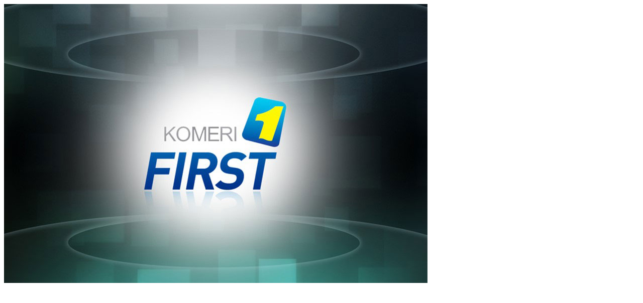

--- FILE ---
content_type: text/html; charset=utf-8
request_url: http://insightdr.com/bbs/view_image.php?bo_table=work&fn=3672952421_Et6lhjXz_ec9693170e8b4180ffe381b6d471c2e4d7ce42e3.jpg
body_size: 1592
content:
<!doctype html>
<html lang="ko">
<head>
<meta charset="utf-8">
<meta name="viewport" content="width=device-width,initial-scale=1.0,minimum-scale=0,maximum-scale=10,user-scalable=yes">
<meta http-equiv="imagetoolbar" content="no">
<meta http-equiv="X-UA-Compatible" content="IE=10,chrome=1">
<title>이미지 크게보기 | Dr</title>
<link rel="stylesheet" href="http://insightdr.com/theme/basic/css/default.css?ver=161020">
<link rel="stylesheet" href="http://insightdr.com/theme/basic/css/jquery.bxslider.css">
<link rel="stylesheet" href="http://insightdr.com/theme/basic/css/main.css?ver=161020">
<link rel="stylesheet" href="http://insightdr.com/theme/basic/css/animate.min.css">
<link rel="shortcut icon" href="http://insightdr.com/theme/basic/img/favicon.ico" type="image/x-icon" />
<link rel="icon" href="http://insightdr.com/theme/basic/img/favicon.ico" type="image/x-icon" />

<!--[if lte IE 8]>
<script src="http://insightdr.com/js/html5.js"></script>
<![endif]-->
<script>
// 자바스크립트에서 사용하는 전역변수 선언
var g5_url       = "http://insightdr.com";
var g5_bbs_url   = "http://insightdr.com/bbs";
var g5_is_member = "";
var g5_is_admin  = "";
var g5_is_mobile = "";
var g5_bo_table  = "work";
var g5_sca       = "";
var g5_editor    = "smarteditor2";
var g5_cookie_domain = "";
</script>
<script src="http://insightdr.com/js/jquery-1.8.3.min.js"></script>
<script src="http://insightdr.com/js/jquery.menu.js?ver=161020"></script>
<script src="http://insightdr.com/js/common.js?ver=161020"></script>
<script src="http://insightdr.com/js/wrest.js?ver=161020"></script>
<script src="http://insightdr.com/theme/basic/js/jquery.bxslider.min.js"></script>
<script src="http://insightdr.com/theme/basic/js/main.js"></script>
<script src="https://cdnjs.cloudflare.com/ajax/libs/gsap/1.19.1/TweenMax.min.js"></script>
<script src="http://ajax.googleapis.com/ajax/libs/jqueryui/1.9.1/jquery-ui.min.js"></script>
<script type="text/javascript" src="http://insightdr.com/theme/basic/js/scrolloverflow.js"></script>
<script type="text/javascript" src="http://insightdr.com/theme/basic/js/jquery.fullPage.js"></script>

<script async="" src="//www.google-analytics.com/analytics.js"></script>
<script src="http://insightdr.com/theme/basic/js/jquery-d.js"></script>
<script src="http://insightdr.com/theme/basic/js/jquery-d-slider.js"></script>
<script src="http://insightdr.com/theme/basic/js/innocean.js"></script>

<script src="http://insightdr.com/theme/basic/js/pace.js"></script>
</head>
<body>

<div><img src="http://insightdr.com/data/file/work/3672952421_Et6lhjXz_ec9693170e8b4180ffe381b6d471c2e4d7ce42e3.jpg" alt="" width="843" height="556" class="draggable" style="position:relative;top:0;left:0;cursor:move;"></div>

<script>
var win_w = 843;
var win_h = 556 + 70;
var win_l = (screen.width - win_w) / 2;
var win_t = (screen.height - win_h) / 2;

if(win_w > screen.width) {
    win_l = 0;
    win_w = screen.width - 20;

    if(win_h > screen.height) {
        win_t = 0;
        win_h = screen.height - 40;
    }
}

if(win_h > screen.height) {
    win_t = 0;
    win_h = screen.height - 40;

    if(win_w > screen.width) {
        win_w = screen.width - 20;
        win_l = 0;
    }
}

window.moveTo(win_l, win_t);
window.resizeTo(win_w, win_h);

$(function() {
    var is_draggable = false;
    var x = y = 0;
    var pos_x = pos_y = 0;

    $(".draggable").mousemove(function(e) {
        if(is_draggable) {
            x = parseInt($(this).css("left")) - (pos_x - e.pageX);
            y = parseInt($(this).css("top")) - (pos_y - e.pageY);

            pos_x = e.pageX;
            pos_y = e.pageY;

            $(this).css({ "left" : x, "top" : y });
        }

        return false;
    });

    $(".draggable").mousedown(function(e) {
        pos_x = e.pageX;
        pos_y = e.pageY;
        is_draggable = true;
        return false;
    });

    $(".draggable").mouseup(function() {
        is_draggable = false;
        return false;
    });

    $(".draggable").dblclick(function() {
        window.close();
    });
});
</script>



<!-- ie6,7에서 사이드뷰가 게시판 목록에서 아래 사이드뷰에 가려지는 현상 수정 -->
<!--[if lte IE 7]>
<script>
$(function() {
    var $sv_use = $(".sv_use");
    var count = $sv_use.length;

    $sv_use.each(function() {
        $(this).css("z-index", count);
        $(this).css("position", "relative");
        count = count - 1;
    });
});
</script>
<![endif]-->

</body>
</html>
